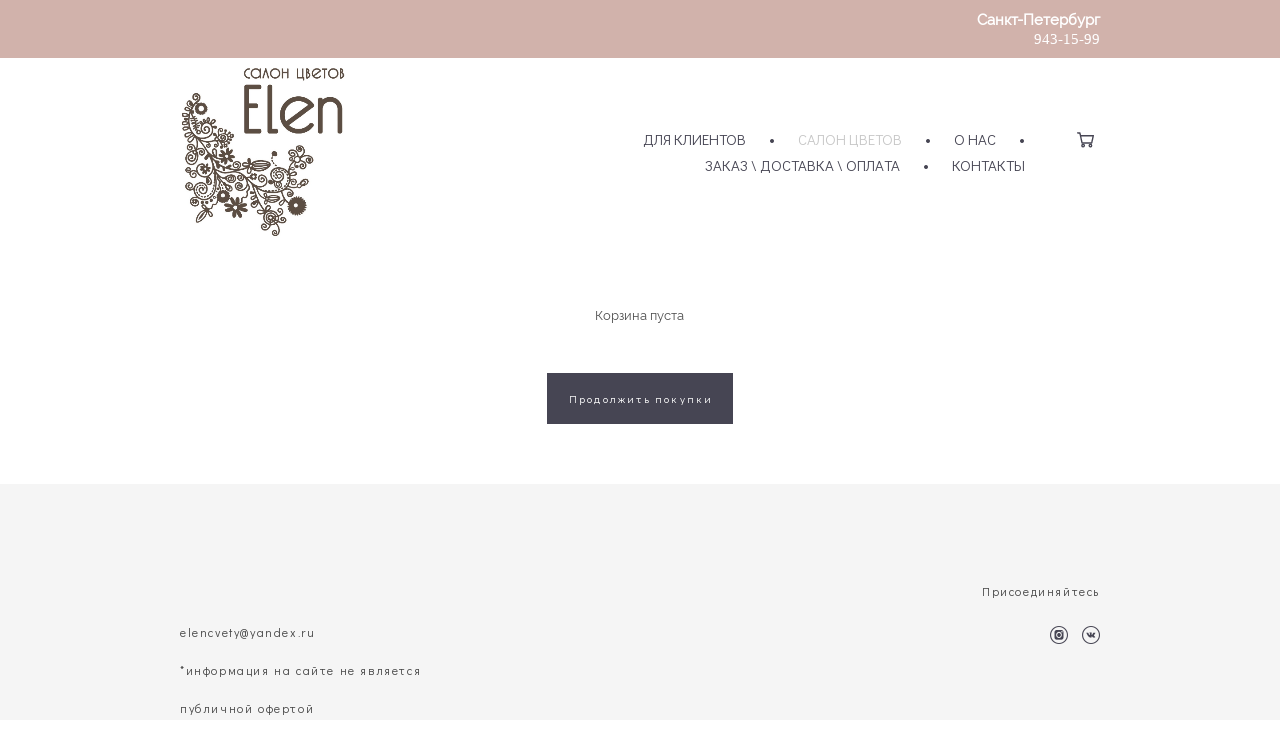

--- FILE ---
content_type: text/html; charset=UTF-8
request_url: https://elenflowers.ru/shop/api/v1/checkout
body_size: 744
content:
{"status":200,"ok":true,"statusText":"ok","data":null,"message":null}

--- FILE ---
content_type: text/html; charset=UTF-8
request_url: https://elenflowers.ru/shop/api/v1/messages/checkout
body_size: 2430
content:
{"shop_confirm_message":"Вы уверены, что хотите удалить выбранный товар?","shop_confirm_message_negative":"Отмена","shop_confirm_message_positive":"Да, удалить","shopcart_empty_message":"Продолжить покупки","product_available_label_before":"В наличии: ","product_available_label_after":" шт.","cart_empty_text":"Корзина пуста","cart_total_cost_changed_error":"Стоимость заказа изменилась в процессе оформления. Проверьте все данные заказа перед покупкой.","cart_exist_payment_method_error":"Для выбранного метода доставки есть методы оплаты. Выберите их","cart_payment_disable_method_error":"Выбранный метод оплаты в данный момент не доступен","cart_delivery_disable_method_error":"Выбранный способ доставки в данный момент не доступен","cart_sku_quantity_error":"К сожалению, введенного количества товара нет в наличии.","cart_payment_error":"Выберите способ оплаты","cart_delivery_error":"Выберите вариант доставки","cart_order_info_title":"Важная информация","cart_purchasePrice_label":"Итоговая сумма к оплате","cart_ask_promocode_btn_text":"У вас есть промокод?","cart_apply_promocode_btn_text":"Применить","cart_promocode_placeholder":"Введите промокод","cart_payment_method_block_title":"Выберите способ оплаты:","cart_delivery_method_block_title":"Выберите способ доставки:","cart_total_price_label":"Общая стоимость заказа/покупки:","cart_total_amount_column_title":"Сумма","cart_count_column_title":"Количество","cart_count_column_title_short":"Кол-во","cart_price_column_title":"Цена","cart_product_column_title":"Продукт","cart_min_sum_error_before":"Обратите внимание, минимальная сумма заказа ","cart_min_sum_error_after":" Для совершения покупки добавьте в корзину товаров на ","cart_min_sum_error_ignore_min_amount_before":"Обратите внимание, минимальная сумма заказа ","cart_min_sum_error_ignore_min_amount_after":" Сумма погашенная промокодом не учитывается в минимальном заказе. Для совершения покупки добавьте в корзину товаров на ","cart_error_not_existing_promo":"Введенный промокод не существует.","cart_error_promo_cant_be_applied":"Промокод не может быть применен.","cart_promocode_applied_msg":"Ваш промокод применен. Сумма заказа пересчитана.","cart_not_enough_skus":"<span style=\"color:#c33535;\">Оплата не проведена. Не хватает товара на складе. Пожалуйста, отредактируйте заказ.</span>","checkout_redirect_wait":"Подождите, сейчас вы будете перенаправлены на страницу оплаты.<br/>Это может занять несколько секунд.","checkout_redirect_wait_go":"Перейти сейчас","cart_delivery_disable_by_digital_products":"*Пока в корзине есть цифровые товары, некоторые способы доставки недоступны","cart_delivery_enter_city_name":"Введите город доставки","cart_delivery_cost_depends_on_the_city":"Стоимость зависит от города доставки","cart_payment_disable_by_digital_products":"*Пока в корзине есть цифровые товары, некоторые способы оплаты недоступны","cart_delivery_to_this_city_is_not_possible":"Доставка в выбранный город не осуществляется","cart_delivery_days":"дн.","cart_delivery_cash_on_delivery":"Наложенный платеж","cart_delivery_payment_terminal":"Терминал оплаты","cart_delivery_experimental":"Примерочная","cart_delivery_pick_up_points":"Пункты выдачи заказа","cart_delivery_select_point":"Выберите пункт","cart_delivery_change_point":"Изменить пункт","cart_delivery_confirm_point":"Подтвердить пункт выдачи","cart_delivery_information":"Информация","cart_delivery_metro_station":"Станция метро","cart_delivery_additionally":"Дополнительно","cart_delivery_more_detailed":"Подробнее","cart_delivery_yes":"Да","cart_delivery_no":"Нет","cart_delivery_address":"Адрес","cart_delivery_working_hours":"Время работы","cart_delivery_delivery_period":"Срок доставки","cart_delivery_phone_number":"Телефон","cart_delivery_required_fields_validation_message":"Заполните обязательные поля","cart_delivery_pickup_point_field_validation_message":"Выберете подходящий пункт вывоза","cart_cdek_fetch_delivery_cities_failed_validation_message":"К сожалению, сервис по расчету стоимости доставки СДЭК сейчас недоступен. Подождите несколько минут и перезагрузите корзину или выберите другой способ доставки."}

--- FILE ---
content_type: application/javascript; charset=utf-8
request_url: https://cdn-sh.vigbo.com/vigbo-cms/scripts/scripts.js?ver=E2TQEa
body_size: 915
content:
$(document).ready(function(){

    /*
    $('.dd-menu li:first-child a').on('hover', function() {
        $(this).parent().parent().toggleClass('over')
    })


    //Custom select box

    $('.selectbox').click(
        function(e) {
            e.stopPropagation();
            var state = false;
            if ($(this).children('.selectbox-list').css('display') == 'block') {
                state = true;
            }
            if (state) {
                $(this).children('.selectbox-list').slideUp();
            }
            else {
                $(this).children('.selectbox-list').slideDown();
            }
        }
    );

    $('.selectbox-list li').on('click', function(e) {
        e.stopPropagation();
        var ddVal = $(this).text();
        $(this).parent().prev().text(ddVal);
        $(this).siblings().removeClass('active');
        $(this).addClass('active');
        $(this).parent().slideUp();
    });


    $(document).click(function(e){
        $('.selectbox-list').hide();
    });

    //Tabs
    switchTabs($('.tabs'));
*/

    $('input')
        .focus(function() {
            $(this).next('.placeholder').hide()
        })
        .blur(function() {
            if($(this).val() == "") {
                $(this).next('.placeholder').show()
            }
        })

    $('.placeholder').click(function() {
        $(this).prev('input').focus()
    })


    $(document).on('click', '.thumb', function() {
        var wrapper = $('.gallery-img'),
            path = $(this).children().attr('src'),
            galleryImg = '<img src="' + path + '" />'
        $('.gallery-img img').remove()
        $(galleryImg).prependTo($(wrapper))
        return false
    })
    
    $('.cart-tbl-center').on('change', function(){
             
             var price = parseFloat($(this).prev().text());
             var quantity = parseFloat($(this).children().val());
             
             $(this).next().text(price*quantity + '$');
             
             var totalPrice = 0;
             
             $('.totalProductPrice').each(function(){
                 
                 var totalProductPrice = parseFloat($(this).text());
                 totalPrice += totalProductPrice;
                 
             });
             
             $('#totalPrice').text(totalPrice + '$');
             
    })




})
/*
function switchTabs(el) {
    el.find('.tabs-content:first').show();
    el.find('.tabs-head li').removeClass('active');
    el.find('.tabs-head li:first').addClass('active');
    el.find('.tabs-head li').on('click', function(e){
        el.find('.tabs-head li').removeClass('active');
        $(this).addClass('active');
        var currTab = $(this).find('a').attr('href');
        el.find('.tabs-content').hide();
        $(currTab).show();
        e.preventDefault();
    })
}*/